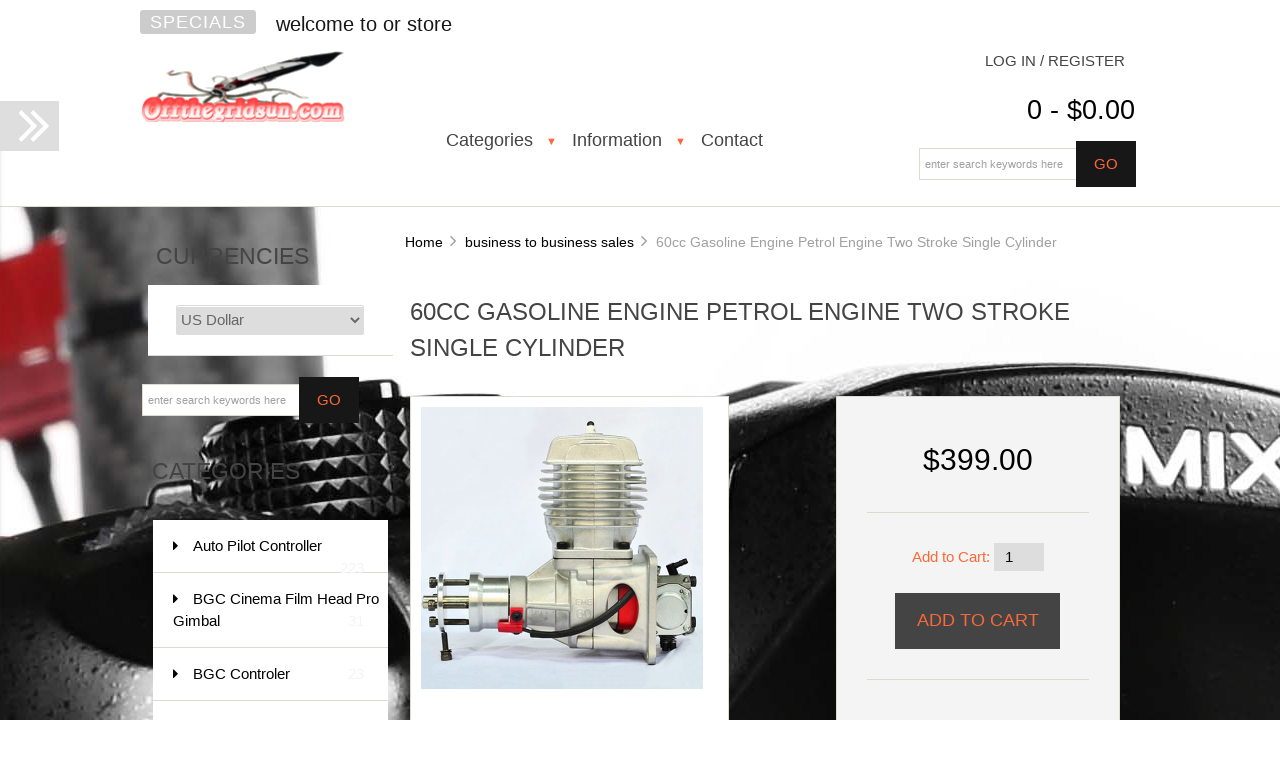

--- FILE ---
content_type: text/html; charset=utf-8
request_url: https://offthegridsun.com/index.php?main_page=product_info&products_id=2009
body_size: 15893
content:



<!DOCTYPE html PUBLIC "-//W3C//DTD XHTML 1.0 Transitional//EN" "http://www.w3.org/TR/xhtml1/DTD/xhtml1-transitional.dtd">
<html xmlns="http://www.w3.org/1999/xhtml" dir="ltr" lang="en">
<head>
<title>60cc Gasoline Engine Petrol Engine Two Stroke Single Cylinder [EME-60CC] - $399.00 : RC UAS systems offthegridsun.com, offthegridsun, DYI Hobby Shop</title>
<meta http-equiv="Content-Type" content="text/html; charset=utf-8" />
<meta name="keywords" content="60cc Gasoline Engine Petrol Engine Two Stroke Single Cylinder [EME-60CC] 3D printer & Filament Auto Pilot Controller Battery & Balance Charger BGC Cinema Film Head Pro Gimbal BGC Controler BGC Gimbal Brushless Motor BGC GoPro Gimbal BRUSHLESS GIMBALS Brushless Motor business to business sales Carbon fiber parts & fasteners CineStar Replacement Parts CUSTOM UAV AR Aerial Photography Electric air craft Motor & ESC ESC Fixed Wing Aircraft FPV Monitor FPV Products & Parts Hydro brakes Kits & accessory Hydrogen fuel cell Mini Quad Motorcycles skateboard scooters Multi Rotor DSLR Gimbal Multi Rotor Frame Multi Rotor Parts Multi Rotor RTF ARF KIT RC Craft MultiCopter Propeller Race staring wheel & seats Remote ID Drone tracking system Retractable Landing Gear RTF Ready to Play Kits Servo Robot Motor Solar Panels Transmitter & Receiver Turbo & accessory Brushless motor, carbon fiber, ESC, FPV, online shopping" />
<meta name="description" content="RC UAS systems offthegridsun.com 60cc Gasoline Engine Petrol Engine Two Stroke Single Cylinder [EME-60CC] - Features EME 60cc Gasoline Engine/ Petrol Engine Two Stroke Single Cylinder For RC Model Gasoline Airplane Product Details Displacement: 60cc Weight: 1390g/engine, 180g/muffler Compression Ratio: 7.6 Power: 6.2HP@7200RPM Idle RPM: 1350RPM Practical RPM: 1350--7500RPM Thrust 1: 16.2kgf (50--200M altitude) Thrust 2: 14.7kgf (1800--2000M altitude) Spark Plug: EME/ NGK CM6 Ignition Voltage: " />
<meta http-equiv="imagetoolbar" content="no" />
<meta name="author" content="offthegridsun.com&reg; Team.eCommerce by Offthegridsun.com specialize in CNC carbon fiber aluminum manufacturing designs sales." />
<meta name="generator" content="shopping cart program by Zen Cart&reg;, http://www.zen-cart.com eCommerce" />
<meta name="yandex-verification" content="1d8536529d3dcb03" />
<meta name="yandex-verification" content="2873198e69e57426" />

<meta name="viewport" content="width=device-width, initial-scale=1.0, maximum-scale=1.0, minimum-scale=1.0, user-scalable=no" />



<base href="https://offthegridsun.com/" />
<link rel="canonical" href="http://offthegridsun.com/index.php?main_page=product_info&amp;products_id=2009" />

<link rel="stylesheet" type="text/css" href="includes/templates/winchester_responsive/css/stylesheet.css" />
<link rel="stylesheet" type="text/css" href="includes/templates/winchester_responsive/css/stylesheet_flex.css" />
<link rel="stylesheet" type="text/css" href="includes/templates/winchester_responsive/css/stylesheet_responsive_tabs.css" />
<link rel="stylesheet" type="text/css" href="includes/templates/winchester_responsive/css/stylesheet_zen_colorbox.css" />
<script type="text/javascript" src="includes/templates/winchester_responsive/jscript/jscript_easySlider.js"></script>
<script type="text/javascript">window.jQuery || document.write(unescape('%3Cscript type="text/javascript" src="//code.jquery.com/jquery-1.11.1.min.js"%3E%3C/script%3E'));</script>
<script type="text/javascript">window.jQuery || document.write(unescape('%3Cscript type="text/javascript" src="includes/templates/winchester_responsive/jscript/jquery.min.js"%3E%3C/script%3E'));</script>

<script type="text/javascript" src="includes/modules/pages/product_info/jscript_textarea_counter.js"></script>
<script type="text/javascript"><!--//<![CDATA[
if (typeof zcJS == "undefined" || !zcJS) {
  window.zcJS = { name: 'zcJS', version: '0.1.0.0' };
};

zcJS.ajax = function (options) {
  options.url = options.url.replace("&amp;", unescape("&amp;"));
  var deferred = jQuery.Deferred(function (d) {
      var securityToken = '4572ac57666db319c31ebccd969fbdf1';
      var defaults = {
          cache: false,
          type: 'POST',
          traditional: true,
          dataType: 'json',
          timeout: 5000,
          data: jQuery.extend(true,{
            securityToken: securityToken
        }, options.data)
      },
      settings = jQuery.extend(true, {}, defaults, options);
      if (typeof(console.log) == 'function') {
          console.log( settings );
      }

      d.done(settings.success);
      d.fail(settings.error);
      d.done(settings.complete);
      var jqXHRSettings = jQuery.extend(true, {}, settings, {
          success: function (response, textStatus, jqXHR) {
            d.resolve(response, textStatus, jqXHR);
          },
          error: function (jqXHR, textStatus, errorThrown) {
              if (window.console) {
                if (typeof(console.log) == 'function') {
                  console.log(jqXHR);
                }
              }
              d.reject(jqXHR, textStatus, errorThrown);
          },
          complete: d.resolve
      });
      jQuery.ajax(jqXHRSettings);
   }).fail(function(jqXHR, textStatus, errorThrown) {
   var response = jqXHR.getResponseHeader('status');
   var responseHtml = jqXHR.responseText;
   var contentType = jqXHR.getResponseHeader("content-type");
   switch (response)
     {
       case '403 Forbidden':
         var jsonResponse = JSON.parse(jqXHR.responseText);
         var errorType = jsonResponse.errorType;
         switch (errorType)
         {
           case 'ADMIN_BLOCK_WARNING':
           break;
           case 'AUTH_ERROR':
           break;
           case 'SECURITY_TOKEN':
           break;

           default:
             alert('An Internal Error of type '+errorType+' was received while processing an ajax call. The action you requested could not be completed.');
         }
       break;
       default:
        if (jqXHR.status === 200) {
            if (contentType.toLowerCase().indexOf("text/html") >= 0) {
                document.open();
                document.write(responseHtml);
                document.close();
            }
         }
     }
   });

  var promise = deferred.promise();
  return promise;
};
zcJS.timer = function (options) {
  var defaults = {
    interval: 10000,
    startEvent: null,
    intervalEvent: null,
    stopEvent: null

},
  settings = jQuery.extend(true, {}, defaults, options);

  var enabled = new Boolean(false);
  var timerId = 0;
  var mySelf;
  this.Start = function()
  {
      this.enabled = new Boolean(true);

      mySelf = this;
      mySelf.settings = settings;
      if (mySelf.enabled)
      {
          mySelf.timerId = setInterval(
          function()
          {
              if (mySelf.settings.intervalEvent)
              {
                mySelf.settings.intervalEvent(mySelf);
              }
          }, mySelf.settings.interval);
          if (mySelf.settings.startEvent)
          {
            mySelf.settings.startEvent(mySelf);
          }
      }
  };
  this.Stop = function()
  {
    mySelf.enabled = new Boolean(false);
    clearInterval(mySelf.timerId);
    if (mySelf.settings.stopEvent)
    {
      mySelf.settings.stopEvent(mySelf);
    }
  };
};

//]] --></script>

<script type="text/javascript">
if (typeof jQuery == 'undefined') {
    document.write(unescape("%3Cscript src='//ajax.googleapis.com/ajax/libs/jquery/1.10.2/jquery.min.js' type='text/javascript'%3E%3C/script%3E"));
}
</script>
<script type="text/javascript">
function popupWindow(url) {
  window.open(url,'popupWindow','toolbar=no,location=no,directories=no,status=no,menubar=no,scrollbars=no,resizable=yes,copyhistory=no,width=100,height=100,screenX=150,screenY=150,top=150,left=150,noreferrer')
}
function popupWindowPrice(url) {
  window.open(url,'popupWindow','toolbar=no,location=no,directories=no,status=no,menubar=no,scrollbars=yes,resizable=yes,copyhistory=no,width=600,height=400,screenX=150,screenY=150,top=150,left=150,noreferrer')
}
</script>

<script type="text/javascript" src="includes/templates/winchester_responsive/jscript/jquery.colorbox-min.js"></script><script type="text/javascript">
jQuery(function($) {
	$("a[rel^='colorbox']").colorbox({opacity:0.6,speed:400,initialWidth:250,initialHeight:250,overlayClose:false,loop:true,current:"{current} of {total}"});;
  // Disable Colobox on main reviews page image
  $("#productMainImageReview a").removeAttr("rel");
});
  jQuery(function($) {
  // Link Information
  var displayLink = $('a[href*="popupWindowPrice"]');
  if (displayLink.length != 0) {
    var displayLinkUrl = displayLink.attr('href').match(/'(.*?)'/)[1];
    displayLink.attr({
      'href':'#'
    }).colorbox({
      'href':displayLinkUrl,
      width: '550px',
      onComplete: function(){
        $('#cboxLoadedContent').find('a[href*="window.close"]').closest('td').hide();
      }
    });
  }
});
</script>



<link rel="stylesheet" type="text/css" href="includes/templates/winchester_responsive/css/responsive.css" /><link rel="stylesheet" type="text/css" href="includes/templates/winchester_responsive/css/responsive_default.css" />
<script src="includes/templates/winchester_responsive/jscript/css_browser_selector.js" type="text/javascript"></script>
<link href="//netdna.bootstrapcdn.com/font-awesome/4.3.0/css/font-awesome.css" rel="stylesheet"  type="text/css"/>


</head>

<body id="productinfoBody">

<script src="includes/templates/winchester_responsive/jscript/back_to_top.min.js" type="text/javascript"></script>
<script type="text/javascript">
$(document).ready(function(){
BackToTop({
text : 'Top',
autoShow : true,
timeEffect : 750
});
});
</script> 






<!--(BOF - 2.1) Responsive DIY Template Default for 1.5.x (65)-->



<!--bof-header logo and navigation display-->
<div id="headerWrapper" class="">

<div id="top-wrapper">
<div class="onerow-fluid " id="top-inner">
<div id="top-inner-wrapper">
    <div class="top-specials"><a href="index.php?main_page=specials">Specials</a></div>
     welcome to or store</div>
</div>
</div>


<div id="top-middle">
<div class="onerow-fluid ">




<!--bof-branding display-->
<div id="logoWrapper">
    <div id="logo"><a href="http://offthegridsun.com/"><img src="includes/templates/winchester_responsive/images/logo.png" alt="Welcome to http://offthegridsun.com" title="Welcome to http://offthegridsun.com" width="206" height="72" /></a>    </div>
</div>


<!--bof handheld menu display-->



<div id="menu">
<ul class="slimmenu">

    <li class="test"><a href="javascript:void(0)" class="mshop">Categories</a>
<ul class="level2"><li>
<a href="http://offthegridsun.com/index.php?main_page=index&amp;cPath=8">Auto Pilot Controller</a></li><li>
<a href="http://offthegridsun.com/BGC-Cinema-Film-Head-Gimbal">BGC Cinema Film Head Pro Gimbal</a></li><li>
<a href="http://offthegridsun.com/BRUSHLESS-GIMBALS/Control">BGC Controler</a></li><li>
<a href="http://offthegridsun.com/BRUSHLESS-GIMBALS/Gimbal-Brushless-Motor">BGC Gimbal Brushless Motor</a></li><li>
<a href="http://offthegridsun.com/BRUSHLESS-GIMBALS/GoPro">BGC GoPro Gimbal</a></li><li class="submenu">
<a href="http://offthegridsun.com/BRUSHLESS-GIMBALS">BRUSHLESS GIMBALS</a><ul class="level3"><li>
<a href="http://offthegridsun.com/BRUSHLESS-GIMBALS/Digital-SLR">Digital SLR</a></li></ul></li><li>
<a href="http://offthegridsun.com/Carbon-Fiber-Parts-Fasteners">Carbon fiber parts & fasteners</a></li><li>
<a href="http://offthegridsun.com/CineStar-Replacement-Parts">CineStar Replacement Parts</a></li><li>
<a href="http://offthegridsun.com/CUSTOM-UAV-AR-Aerial-Photography">CUSTOM UAV AR Aerial Photography</a></li><li>
<a href="http://offthegridsun.com/Electric-Air-Craft-Motor-ESC">Electric air craft Motor & ESC</a></li><li>
<a href="http://offthegridsun.com/Hydro-Brakes-Kits-Accessory">Hydro brakes Kits & accessory</a></li><li>
<a href="http://offthegridsun.com/Motorcycles-Scooters">Motorcycles skateboard scooters</a></li><li>
<a href="http://offthegridsun.com/Multi-Rotor-Frame">Multi Rotor Frame</a></li><li>
<a href="http://offthegridsun.com/Multi-Rotor-Parts">Multi Rotor Parts</a></li><li>
<a href="http://offthegridsun.com/Multi-Rotor-RTF-ARF-KIT-RC-Craft">Multi Rotor RTF ARF KIT RC Craft</a></li><li>
<a href="http://offthegridsun.com/MultiCopter-Propeller">MultiCopter Propeller</a></li><li>
<a href="http://offthegridsun.com/Race-Staring-Wheel-Seats">Race staring wheel & seats</a></li><li>
<a href="http://offthegridsun.com/RTF-Ready-To-Play-Kits">RTF Ready to Play Kits</a></li><li>
<a href="http://offthegridsun.com/Transmitter-Receiver">Transmitter & Receiver</a></li><li>
<a href="http://offthegridsun.com/Turbo-Accessory">Turbo & accessory</a></li><li>
<a href="http://offthegridsun.com/Battery-Balance-Charger">Battery & Balance Charger</a></li><li>
<a href="http://offthegridsun.com/Brushless-Motor">Brushless Motor</a></li><li>
<a href="http://offthegridsun.com/ESC">ESC</a></li><li>
<a href="http://offthegridsun.com/FPV-Monitor">FPV Monitor</a></li><li>
<a href="http://offthegridsun.com/FPV-Products-Parts">FPV Products & Parts</a></li><li>
<a href="http://offthegridsun.com/Mini-Quad">Mini Quad</a></li><li>
<a href="http://offthegridsun.com/Servo-Robot-Motor">Servo Robot Motor</a></li><li>
<a href="http://offthegridsun.com/Retractable-Landing-Gear">Retractable Landing Gear</a></li><li>
<a href="http://offthegridsun.com/Fixed-Wing-Aircraft">Fixed Wing Aircraft</a></li><li>
<a href="http://offthegridsun.com/Remote-ID-Drone-Tracking-System">Remote ID Drone tracking system</a></li><li>
<a href="http://offthegridsun.com/3D-Printer-Filament">3D printer & Filament</a></li><li>
<a href="http://offthegridsun.com/WHolesale">business to business sales</a></li><li>
<a href="http://offthegridsun.com/Hydrogen-Fuel-Cell">Hydrogen fuel cell</a></li><li>
<a href="http://offthegridsun.com/Multi-Rotor-DSLR-Gimbal">Multi Rotor DSLR Gimbal</a></li><li>
<a href="http://offthegridsun.com/Solar-Panels">Solar Panels</a></li></ul>                        
</li>



<li class="minfo-links"><a href="javascript:void(0)" class="minfo">Information</a>
    <ul class="level2">
    <li><a href="http://offthegridsun.com/index.php?main_page=shippinginfo">Customer Service</a>
    <ul>
    <li><a href="http://offthegridsun.com/index.php?main_page=about_us">About Us</a></li>
      <li><a href="https://offthegridsun.com/index.php?main_page=login">Log In / Register</a></li>
   <li><a href="https://offthegridsun.com/index.php?main_page=create_account">Create Account</a></li>
     <li><a href="http://offthegridsun.com/index.php?main_page=shippinginfo">Shipping &amp; Returns</a></li>
      <li><a href="http://offthegridsun.com/index.php?main_page=privacy">Privacy Notice</a></li>
  <li><a href="http://offthegridsun.com/index.php?main_page=conditions">Conditions of Use</a></li>
         </ul>
    </li>
    <li><a href="javascript:void(0)">General Info</a>
    <ul>
     <li><a href="http://offthegridsun.com/index.php?main_page=site_map">Site Map</a></li>
        <li><a href="http://offthegridsun.com/index.php?main_page=gv_faq">Gift Certificate FAQ</a></li>
  <li><a href="http://offthegridsun.com/index.php?main_page=discount_coupon">Discount Coupons</a></li>
             <li><a href="http://offthegridsun.com/index.php?main_page=unsubscribe">Newsletter Unsubscribe</a></li>
          </ul>
    </li>
  <li><a href="javascript:void(0)">Useful Links</a>
    <ul>
      </ul>
    </li>
    </ul>
    </li>
    <li class="menu-contact"><a href="http://offthegridsun.com/index.php?main_page=contact_us" class="mcontact">Contact</a></li>

</ul>

</div>

<script src="includes/templates/winchester_responsive/jscript/jquery.slimmenu.min.js" type="text/javascript"></script>
<script src="http://cdnjs.cloudflare.com/ajax/libs/jquery-easing/1.3/jquery.easing.min.js" type="text/javascript"></script> 

	
<script type="text/javascript">
    $('ul.slimmenu').slimmenu(
			      {
			      resizeWidth: '800',
				  collapserTitle: '',
				  animSpeed: 'medium',
				  easingEffect: null,
				  indentChildren: false,
				  childrenIndenter: '&nbsp;'
				  });
</script>

  
<!--eof handheld menu display-->



<div id="mobile-nav1">


<a href="https://offthegridsun.com/index.php?main_page=account"><i class="fa fa-user"></i></a>

<a href="http://offthegridsun.com/index.php?main_page=advanced_search"><i class="fa fa-search"></i></a>

<div class="header-cart">
   <a href="http://offthegridsun.com/index.php?main_page=shopping_cart">0  - $0.00</a>
   </div>
</div>


<!--bof-navigation display-->
<div id="navMainWrapper">
<div id="navMain">
    <ul>
    <li class="h-login"><a href="https://offthegridsun.com/index.php?main_page=login">Log In / Register</a></li>
</ul>
</div>
<br class="clearBoth" />
<div class="header-cart">
    <a href="http://offthegridsun.com/index.php?main_page=shopping_cart">0  - $0.00</a>
   </div>
<!--eof-navigation display-->

<div id="navMainSearch"><form name="quick_find_header" action="https://offthegridsun.com/index.php?main_page=advanced_search_result" method="get"><input type="hidden" name="main_page" value="advanced_search_result" /><input type="hidden" name="search_in_description" value="1" /><input type="text" name="keyword" size="6" maxlength="30" class="search-header-box" value="Enter search keywords here" onfocus="if (this.value == 'Enter search keywords here') this.value = '';" onblur="if (this.value == '') this.value = 'Enter search keywords here';" /><input class="cssButton submit_button button  button_search" onmouseover="this.className='cssButtonHover  button_search button_searchHover'" onmouseout="this.className='cssButton submit_button button  button_search'" type="submit" value="go" /></form></div>
</div>



<br class="clearBoth" />
<!--eof-branding display-->
<!--eof-header logo and navigation display-->
</div>
</div>





<!--bof-optional categories tabs navigation display-->
<!--eof-optional categories tabs navigation display-->

<!--bof-header ezpage links-->
<!--eof-header ezpage links-->
</div>








<div class="onerow-fluid ">


<div class="col250">



<!--// bof: currencies //-->
<div class="leftBoxContainer " id="currencies">
<h3 class="leftBoxHeading" id="currenciesHeading"><label>Currencies</label></h3>
<div id="currenciesContent" class="sideBoxContent centeredContent"><form name="currencies_form" action="https://offthegridsun.com/" method="get"><select rel="dropdown" id="select-currency" name="currency" onchange="this.form.submit();">
  <option value="USD" selected="selected">US Dollar</option>
  <option value="EUR">Euro</option>
  <option value="GBP">GB Pound</option>
  <option value="CAD">Canadian Dollar</option>
  <option value="AUD">Australian Dollar</option>
</select>
<input type="hidden" name="main_page" value="product_info" /><input type="hidden" name="products_id" value="2009" /></form></div></div>
<!--// eof: currencies //-->

<form name="quick_find_header" action="https://offthegridsun.com/index.php?main_page=advanced_search_result" method="get"><input type="hidden" name="main_page" value="advanced_search_result" /><input type="hidden" name="search_in_description" value="1" /><input type="text" name="keyword" size="6" maxlength="30" class="search-header-box" value="Enter search keywords here" onfocus="if (this.value == 'Enter search keywords here') this.value = '';" onblur="if (this.value == '') this.value = 'Enter search keywords here';" /><input class="cssButton submit_button button  button_search" onmouseover="this.className='cssButtonHover  button_search button_searchHover'" onmouseout="this.className='cssButton submit_button button  button_search'" type="submit" value="go" /></form>

<!--// bof: categories //-->
<div class="leftBoxContainer minWidthHide" id="categories">
<h3 class="leftBoxHeading" id="categoriesHeading">Categories</h3>
<div id="categoriesContent" class="sideBoxContent">
<div class="betterCategories"><a class="category-top" href="http://offthegridsun.com/index.php?main_page=index&amp;cPath=8"><img src="includes/templates/winchester_responsive/images/bc_cat_no_sub.gif" alt="" width="1" height="1" />Auto Pilot Controller<span class="cat-count">223</span></a></div><div class="betterCategories"><a class="category-top" href="http://offthegridsun.com/BGC-Cinema-Film-Head-Gimbal"><img src="includes/templates/winchester_responsive/images/bc_cat_no_sub.gif" alt="" width="1" height="1" />BGC Cinema Film Head Pro Gimbal<span class="cat-count">31</span></a></div><div class="betterCategories"><a class="category-top" href="http://offthegridsun.com/BRUSHLESS-GIMBALS/Control"><img src="includes/templates/winchester_responsive/images/bc_cat_no_sub.gif" alt="" width="1" height="1" />BGC Controler<span class="cat-count">23</span></a></div><div class="betterCategories"><a class="category-top" href="http://offthegridsun.com/BRUSHLESS-GIMBALS/Gimbal-Brushless-Motor"><img src="includes/templates/winchester_responsive/images/bc_cat_no_sub.gif" alt="" width="1" height="1" />BGC Gimbal Brushless Motor<span class="cat-count">68</span></a></div><div class="betterCategories"><a class="category-top" href="http://offthegridsun.com/BRUSHLESS-GIMBALS/GoPro"><img src="includes/templates/winchester_responsive/images/bc_cat_no_sub.gif" alt="" width="1" height="1" />BGC GoPro Gimbal<span class="cat-count">19</span></a></div><div class="betterCategories"><a class="category-top" href="http://offthegridsun.com/BRUSHLESS-GIMBALS"><img src="includes/templates/winchester_responsive/images/bc_cat_pointer_right.gif" alt="" width="1" height="1" />BRUSHLESS GIMBALS<span class="cat-count">143</span></a></div><div class="betterCategories"><a class="category-top" href="http://offthegridsun.com/Carbon-Fiber-Parts-Fasteners"><img src="includes/templates/winchester_responsive/images/bc_cat_no_sub.gif" alt="" width="1" height="1" />Carbon fiber parts & fasteners<span class="cat-count">129</span></a></div><div class="betterCategories"><a class="category-top" href="http://offthegridsun.com/CineStar-Replacement-Parts"><img src="includes/templates/winchester_responsive/images/bc_cat_no_sub.gif" alt="" width="1" height="1" />CineStar Replacement Parts<span class="cat-count">105</span></a></div><div class="betterCategories"><a class="category-top" href="http://offthegridsun.com/CUSTOM-UAV-AR-Aerial-Photography"><img src="includes/templates/winchester_responsive/images/bc_cat_no_sub.gif" alt="" width="1" height="1" />CUSTOM UAV AR Aerial Photography<span class="cat-count">26</span></a></div><div class="betterCategories"><a class="category-top" href="http://offthegridsun.com/Electric-Air-Craft-Motor-ESC"><img src="includes/templates/winchester_responsive/images/bc_cat_no_sub.gif" alt="" width="1" height="1" />Electric air craft Motor & ESC<span class="cat-count">5</span></a></div><div class="betterCategories"><a class="category-top" href="http://offthegridsun.com/Hydro-Brakes-Kits-Accessory"><img src="includes/templates/winchester_responsive/images/bc_cat_no_sub.gif" alt="" width="1" height="1" />Hydro brakes Kits & accessory<span class="cat-count">14</span></a></div><div class="betterCategories"><a class="category-top" href="http://offthegridsun.com/Motorcycles-Scooters"><img src="includes/templates/winchester_responsive/images/bc_cat_no_sub.gif" alt="" width="1" height="1" />Motorcycles skateboard scooters<span class="cat-count">38</span></a></div><div class="betterCategories"><a class="category-top" href="http://offthegridsun.com/Multi-Rotor-Frame"><img src="includes/templates/winchester_responsive/images/bc_cat_no_sub.gif" alt="" width="1" height="1" />Multi Rotor Frame<span class="cat-count">56</span></a></div><div class="betterCategories"><a class="category-top" href="http://offthegridsun.com/Multi-Rotor-Parts"><img src="includes/templates/winchester_responsive/images/bc_cat_no_sub.gif" alt="" width="1" height="1" />Multi Rotor Parts<span class="cat-count">78</span></a></div><div class="betterCategories"><a class="category-top" href="http://offthegridsun.com/Multi-Rotor-RTF-ARF-KIT-RC-Craft"><img src="includes/templates/winchester_responsive/images/bc_cat_no_sub.gif" alt="" width="1" height="1" />Multi Rotor RTF ARF KIT RC Craft<span class="cat-count">37</span></a></div><div class="betterCategories"><a class="category-top" href="http://offthegridsun.com/MultiCopter-Propeller"><img src="includes/templates/winchester_responsive/images/bc_cat_no_sub.gif" alt="" width="1" height="1" />MultiCopter Propeller<span class="cat-count">120</span></a></div><div class="betterCategories"><a class="category-top" href="http://offthegridsun.com/Race-Staring-Wheel-Seats"><img src="includes/templates/winchester_responsive/images/bc_cat_no_sub.gif" alt="" width="1" height="1" />Race staring wheel & seats<span class="cat-count">9</span></a></div><div class="betterCategories"><a class="category-top" href="http://offthegridsun.com/RTF-Ready-To-Play-Kits"><img src="includes/templates/winchester_responsive/images/bc_cat_no_sub.gif" alt="" width="1" height="1" />RTF Ready to Play Kits<span class="cat-count">75</span></a></div><div class="betterCategories"><a class="category-top" href="http://offthegridsun.com/Transmitter-Receiver"><img src="includes/templates/winchester_responsive/images/bc_cat_no_sub.gif" alt="" width="1" height="1" />Transmitter & Receiver<span class="cat-count">181</span></a></div><div class="betterCategories"><a class="category-top" href="http://offthegridsun.com/Turbo-Accessory"><img src="includes/templates/winchester_responsive/images/bc_cat_no_sub.gif" alt="" width="1" height="1" />Turbo & accessory<span class="cat-count">1</span></a></div><div class="betterCategories"><a class="category-top" href="http://offthegridsun.com/Battery-Balance-Charger"><img src="includes/templates/winchester_responsive/images/bc_cat_no_sub.gif" alt="" width="1" height="1" />Battery & Balance Charger<span class="cat-count">145</span></a></div><div class="betterCategories"><a class="category-top" href="http://offthegridsun.com/Brushless-Motor"><img src="includes/templates/winchester_responsive/images/bc_cat_no_sub.gif" alt="" width="1" height="1" />Brushless Motor<span class="cat-count">313</span></a></div><div class="betterCategories"><a class="category-top" href="http://offthegridsun.com/ESC"><img src="includes/templates/winchester_responsive/images/bc_cat_no_sub.gif" alt="" width="1" height="1" />ESC<span class="cat-count">152</span></a></div><div class="betterCategories"><a class="category-top" href="http://offthegridsun.com/FPV-Monitor"><img src="includes/templates/winchester_responsive/images/bc_cat_no_sub.gif" alt="" width="1" height="1" />FPV Monitor<span class="cat-count">14</span></a></div><div class="betterCategories"><a class="category-top" href="http://offthegridsun.com/FPV-Products-Parts"><img src="includes/templates/winchester_responsive/images/bc_cat_no_sub.gif" alt="" width="1" height="1" />FPV Products & Parts<span class="cat-count">257</span></a></div><div class="betterCategories"><a class="category-top" href="http://offthegridsun.com/Mini-Quad"><img src="includes/templates/winchester_responsive/images/bc_cat_no_sub.gif" alt="" width="1" height="1" />Mini Quad<span class="cat-count">25</span></a></div><div class="betterCategories"><a class="category-top" href="http://offthegridsun.com/Servo-Robot-Motor"><img src="includes/templates/winchester_responsive/images/bc_cat_no_sub.gif" alt="" width="1" height="1" />Servo Robot Motor<span class="cat-count">142</span></a></div><div class="betterCategories"><a class="category-top" href="http://offthegridsun.com/Retractable-Landing-Gear"><img src="includes/templates/winchester_responsive/images/bc_cat_no_sub.gif" alt="" width="1" height="1" />Retractable Landing Gear<span class="cat-count">3</span></a></div><div class="betterCategories"><a class="category-top" href="http://offthegridsun.com/Fixed-Wing-Aircraft"><img src="includes/templates/winchester_responsive/images/bc_cat_no_sub.gif" alt="" width="1" height="1" />Fixed Wing Aircraft<span class="cat-count">43</span></a></div><div class="betterCategories"><a class="category-top" href="http://offthegridsun.com/Remote-ID-Drone-Tracking-System"><img src="includes/templates/winchester_responsive/images/bc_cat_no_sub.gif" alt="" width="1" height="1" />Remote ID Drone tracking system<span class="cat-count">3</span></a></div><div class="betterCategories"><a class="category-top" href="http://offthegridsun.com/3D-Printer-Filament"><img src="includes/templates/winchester_responsive/images/bc_cat_no_sub.gif" alt="" width="1" height="1" />3D printer & Filament<span class="cat-count">16</span></a></div><div class="betterCategories"><a class="category-top" href="http://offthegridsun.com/WHolesale"><span class="category-subs-selected"><img src="includes/templates/winchester_responsive/images/bc_cat_no_sub.gif" alt="" width="1" height="1" />business to business sales</span><span class="cat-count">119</span></a></div><div class="betterCategories"><a class="category-top" href="http://offthegridsun.com/Hydrogen-Fuel-Cell"><img src="includes/templates/winchester_responsive/images/bc_cat_no_sub.gif" alt="" width="1" height="1" />Hydrogen fuel cell<span class="cat-count">18</span></a></div><div class="betterCategories"><a class="category-top" href="http://offthegridsun.com/Multi-Rotor-DSLR-Gimbal"><img src="includes/templates/winchester_responsive/images/bc_cat_no_sub.gif" alt="" width="1" height="1" />Multi Rotor DSLR Gimbal<span class="cat-count">9</span></a></div><div class="betterCategories"><a class="category-top" href="http://offthegridsun.com/Solar-Panels"><img src="includes/templates/winchester_responsive/images/bc_cat_no_sub.gif" alt="" width="1" height="1" />Solar Panels<span class="cat-count">9</span></a></div><br style="line-height: 0;" /><hr id="catBoxDivider" /><br style="line-height: 0;" /><div class="betterCategories"><a class="category-links" href="http://offthegridsun.com/index.php?main_page=specials"><img src="includes/templates/winchester_responsive/images/bc_cat_boxes.gif" alt="" width="1" height="1" />Specials ...</a></div><div class="betterCategories"><a class="category-links" href="http://offthegridsun.com/index.php?main_page=products_new"><img src="includes/templates/winchester_responsive/images/bc_cat_boxes.gif" alt="" width="1" height="1" />New Products ...</a></div><div class="betterCategories"><a class="category-links" href="http://offthegridsun.com/index.php?main_page=featured_products"><img src="includes/templates/winchester_responsive/images/bc_cat_boxes.gif" alt="" width="1" height="1" />Featured Products ...</a></div><div class="betterCategories"><a class="category-links no-border" href="http://offthegridsun.com/index.php?main_page=products_all"><img src="includes/templates/winchester_responsive/images/bc_cat_boxes.gif" alt="" width="1" height="1" />All Products ...</a></div></div></div>
<!--// eof: categories //-->

</div>



<div class="col720">

  
<!--(EOF - 2.1) Responsive DIY Template Default for 1.5.x (65)-->

<!-- bof  breadcrumb -->
    <div id="navBreadCrumb">  <a href="https://offthegridsun.com//">Home</a>&nbsp;<i class="fa fa-angle-right"></i>&nbsp;
  <a href="http://offthegridsun.com/WHolesale">business to business sales</a>&nbsp;<i class="fa fa-angle-right"></i>&nbsp;
60cc Gasoline Engine Petrol Engine Two Stroke Single Cylinder
</div>
<!-- eof breadcrumb -->


<!-- bof upload alerts -->
<!-- eof upload alerts -->

<div class="centerColumn" id="productGeneral">

<!--bof Form start-->
<form name="cart_quantity" action="https://offthegridsun.com/index.php?main_page=product_info&amp;products_id=2009&amp;action=add_product" method="post" enctype="multipart/form-data"><input type="hidden" name="securityToken" value="4572ac57666db319c31ebccd969fbdf1" />
<!--eof Form start-->


<!--bof Category Icon -->
<!--eof Category Icon -->

<!--bof Prev/Next top position -->
<!--eof Prev/Next top position-->

<br class="clearBoth" />

<!--bof Product Name-->
<h1 id="productName" class="productGeneral">60cc Gasoline Engine Petrol Engine Two Stroke Single Cylinder</h1>
<!--eof Product Name-->

<div id="pi-left">
<!--bof Main Product Image -->
 
<div id="productMainImage" class="centeredContent">
<script language="javascript" type="text/javascript"><!--
document.write('<a href="images/6478_dimg1.jpg" rel="colorbox" class="nofollow" title="60cc Gasoline Engine Petrol Engine Two Stroke Single Cylinder"><img src="images/6478_dimg1.jpg" alt="60cc Gasoline Engine Petrol Engine Two Stroke Single Cylinder" title="60cc Gasoline Engine Petrol Engine Two Stroke Single Cylinder" width="300" height="300" /><br /><span class="imgLink"></span></a>');
//--></script>
<noscript>
<a href="http://offthegridsun.com/index.php?main_page=popup_image&amp;pID=2009" target="_blank"><img src="images/6478_dimg1.jpg" alt="60cc Gasoline Engine Petrol Engine Two Stroke Single Cylinder" title="60cc Gasoline Engine Petrol Engine Two Stroke Single Cylinder" width="300" height="300" /><br /><span class="imgLink"></span></a></noscript>
</div><!--eof Main Product Image-->

<br class="clearBoth" />

<!--bof Additional Product Images -->
 <!--eof Additional Product Images -->


</div>

<div id="pi-right">
<!--bof Product Price block -->
<h2 id="productPrices" class="productGeneral">
<span class="productBasePrice">$399.00</span></h2>
<!--eof Product Price block -->

<!--bof free ship icon  -->
<!--eof free ship icon  -->


<!--bof Attributes Module -->
<!--eof Attributes Module -->

<!--bof Quantity Discounts table -->
<!--eof Quantity Discounts table -->


<!--bof Add to Cart Box -->
                  <div id="cartAdd">
    Add to Cart: <input type="text" name="cart_quantity" value="1" maxlength="6" size="4" /><br /><br /><input type="hidden" name="products_id" value="2009" /><input class="cssButton submit_button button  button_in_cart" onmouseover="this.className='cssButtonHover  button_in_cart button_in_cartHover'" onmouseout="this.className='cssButton submit_button button  button_in_cart'" type="submit" value="Add to Cart" />          </div>
  <!--eof Add to Cart Box-->

<!-- bof AddThis -->
<script type="text/javascript" src="//s7.addthis.com/js/300/addthis_widget.js#pubid=" async="async"></script>
<div class="addthis_sharing_toolbox addthis_default_style addthis_32x32_style">
<a class="addthis_button_facebook"></a>
<a class="addthis_button_twitter"></a>
<a class="addthis_button_pinterest_share"></a>
<a class="addthis_button_google"></a>
<a class="addthis_button_compact"></a>
</div>
<!--eof AddThis-->



</div>



<br class="clearBoth" />






<script src="includes/templates/winchester_responsive/jscript/easyResponsiveTabs.js" type="text/javascript"></script>
<script type="text/javascript">
    $(document).ready(function () {
        $('#horizontalTab').easyResponsiveTabs({
            type: 'default', //Types: default, vertical, accordion           
            width: 'auto', //auto or any width like 600px
            fit: true,   // 100% fit in a container
                    activate: function(event) { // Callback function if tab is switched
                var $tab = $(this);
                var $name = $('span', $info);

                $name.text($tab.text());

                $info.show();
            }
        });

        $('#verticalTab').easyResponsiveTabs({
            type: 'vertical',
            width: 'auto',
            fit: true
        });
    });
</script>

 <div id="horizontalTab">
            <ul class="resp-tabs-list">
                <li>Description</li>
                <li>Details</li>
                <li>Reviews</li>
		<li>
 offthegridsun info 
</li>
            </ul>
            <div class="resp-tabs-container">
                <div>

<!--bof Product description -->
<div id="productDescription" class="productGeneral biggerText">Features<br>
<Features>
EME 60cc Gasoline Engine/ Petrol Engine Two Stroke Single Cylinder For RC Model Gasoline Airplane <br>
Product Details<br>
<Product Details>
Displacement:  60cc<br>
Weight:  1390g/engine, 180g/muffler<br>
Compression Ratio:  7.6<br>
Power:  6.2HP@7200RPM<br>
Idle RPM:  1350RPM<br>
Practical RPM:  1350--7500RPM<br>
Thrust 1:  16.2kgf (50--200M altitude)<br>
Thrust 2:  14.7kgf (1800--2000M altitude)<br>
Spark Plug:  EME/ NGK CM6<br>
Ignition Voltage:  4.8V--6.0V<br>
Fuel:  93#Gasoline, 1: 30--1: 35 mix ratio<br>
EME-60CC<br>
<img src="/images/6478_dimg1.jpg" alt="EME 60cc Gasoline Engine/ Petrol Engine Two Stroke Single Cylinder For RC Model Gasoline Airplane"><br></div>
<!--eof Product description -->

                </div>
                <div>
<!--bof Product details list  -->
<ul id="productDetailsList" class="floatingBox back">
  
  
  <li>100 Units in Stock</li>
  
</ul>
<br class="clearBoth" />
<!--eof Product details list -->

                </div>
                <div>
<!-- added for dgReview on product page -->
		<!-- bof: dgReviews-->
<div class="pi-reviews">
<div class="review-first">Be the first to write a review.&nbsp;&nbsp;<a href="http://offthegridsun.com/index.php?main_page=product_reviews_write&amp;products_id=2009"><span class="review-first-write">Write a Review.</span></a></div> 
</div>
<!-- eof dgreviews -->
<!-- added for dgReview on product page -->


</div>
		<div>

 <p style="margin-top: 1.5em; margin-bottom: 0.214em; color: rgb(51, 51, 51); font-family: FreeSans, sans-serif; font-size: 13.006px; line-height: 19.509px;">The&nbsp;<span style="font-weight: 700;">NEW</span>&nbsp;Small UAS Rule (Part 107), including all pilot and operating rules, will be effective in&nbsp;<span style="font-weight: 700;">August 2016</span>. For more detailed information, please see:</p><ul style="margin: 1.5em 0px 0.214em; padding-left: 2em; color: rgb(51, 51, 51); font-family: FreeSans, sans-serif; font-size: 13.006px; line-height: 19.509px;"><li><a href="https://www.faa.gov/uas/media/Part_107_Summary.pdf" style="color: rgb(35, 83, 186); text-decoration: none; transition: color 0.2s linear;">Summary of the Small UAS Rule</a>&nbsp;<small style="font-size: 0.857em;">(PDF)</small></li><li><a href="https://www.faa.gov/uas/media/AC_107-2_AFS-1_Signed.pdf" style="color: rgb(35, 83, 186); text-decoration: none; transition: color 0.2s linear;">Small UAS Advisory Circular – How to Use the Rule</a>&nbsp;<small style="font-size: 0.857em;">(PDF)</small></li><li><a href="https://www.faa.gov/uas/media/RIN_2120-AJ60_Clean_Signed.pdf" style="color: rgb(35, 83, 186); text-decoration: none; transition: color 0.2s linear;">Complete Text of the Small UAS Rule</a>&nbsp;<small style="font-size: 0.857em;">(PDF)</small><p class="join" style="margin-top: 0.214em; margin-bottom: 0.214em;"><span style="font-weight: 700;">Note</span>: This document, when on public display at the Office of the Federal Register, may contain minor changes based on edits to format for publication.</p></li></ul><p style="margin-top: 1.5em; margin-bottom: 0.214em; color: rgb(51, 51, 51); font-family: FreeSans, sans-serif; font-size: 13.006px; line-height: 19.509px;">Need more information?&nbsp;<a href="https://www.faa.gov/uas/getting_started/fly_for_work_business/" style="color: rgb(35, 83, 186); text-decoration: none; transition: color 0.2s linear;">Read about how to fly a UAS for your work or business</a>.</p>

<ul style="margin: 1.5em 0px 0.214em; padding-left: 2em; color: rgb(51, 51, 51); font-family: FreeSans, sans-serif; font-size: 14px; line-height: 21px; background-color: rgb(255, 255, 255);"><li><a href="http://www.faa.gov/uas/media/RIN_2120-AJ60_Clean_Signed.pdf" style="color: rgb(35, 83, 186); text-decoration: none; transition: color 0.2s linear; background-color: transparent;">Part 107 Rule</a><small style="font-size: 0.857em;">&nbsp;(PDF)</small></li><li><a href="http://www.faa.gov/uas/media/Part_107_Summary.pdf" style="color: rgb(35, 83, 186); text-decoration: none; transition: color 0.2s linear; background-color: transparent;">Summary of Part 107 Rule</a><small style="font-size: 0.857em;">&nbsp;(PDF)</small></li><li><a href="http://www.faa.gov/news/fact_sheets/news_story.cfm?newsId=20516" style="color: rgb(35, 83, 186); text-decoration: none; transition: color 0.2s linear; background-color: transparent;">FAA Fact Sheet</a></li></ul> 


		</div>

            </div>
        </div>





<!--bof Prev/Next bottom position -->
<div class="navNextPrevWrapper centeredContent">
<p class="navNextPrevCounter">Product 22/119</p>
<div class="navNextPrevList"><a href="http://offthegridsun.com/index.php?main_page=product_info&amp;cPath=7&amp;products_id=52"><span class="cssButton normal_button button  button_prev" onmouseover="this.className='cssButtonHover normal_button button  button_prev button_prevHover'" onmouseout="this.className='cssButton normal_button button  button_prev'">&nbsp;Previous&nbsp;</span></a></div>

<div class="navNextPrevList"><a href="http://offthegridsun.com/WHolesale"><span class="cssButton normal_button button  button_return_to_product_list" onmouseover="this.className='cssButtonHover normal_button button  button_return_to_product_list button_return_to_product_listHover'" onmouseout="this.className='cssButton normal_button button  button_return_to_product_list'">&nbsp;List&nbsp;</span></a></div>

<div class="navNextPrevList"><a href="http://offthegridsun.com/index.php?main_page=product_info&amp;cPath=7&amp;products_id=2011"><span class="cssButton normal_button button  button_next" onmouseover="this.className='cssButtonHover normal_button button  button_next button_nextHover'" onmouseout="this.className='cssButton normal_button button  button_next'">&nbsp;Next&nbsp;</span></a></div>
</div><!--eof Prev/Next bottom position -->

<br class="clearBoth" />

<!--bof Product date added/available-->
      <p id="productDateAdded" class="productGeneral centeredContent">This product was added to our catalog on Saturday 09 October, 2021.</p>
<!--eof Product date added/available -->

<!--bof Product URL -->
<!--eof Product URL -->

<!--bof also purchased products module-->

<!--eof also purchased products module-->

<!--bof Form close-->
</form>
<!--bof Form close-->
</div>

<!--(BOF - 2.1) Responsive DIY Template Default for 1.5.x (65)-->
<div class="clearBoth"></div>
</div>


</div>
<!--(EOF - 2.1) Responsive DIY Template Default for 1.5.x (65)-->

<script type="text/javascript">
    adroll_adv_id = "D6XH6IXY4RBL3D3YD2YWOI";
    adroll_pix_id = "NR7SO4LBOVG4TES7N34Z2A";
    /* OPTIONAL: provide email to improve user identification */
    /* adroll_email = "username@example.com"; */
    (function () {
        var _onload = function(){
            if (document.readyState && !/loaded|complete/.test(document.readyState)){setTimeout(_onload, 10);return}
            if (!window.__adroll_loaded){__adroll_loaded=true;setTimeout(_onload, 50);return}
            var scr = document.createElement("script");
            var host = (("https:" == document.location.protocol) ? "https://s.adroll.com" : "http://a.adroll.com");
            scr.setAttribute('async', 'true');
            scr.type = "text/javascript";
            scr.src = host + "/j/roundtrip.js";
            ((document.getElementsByTagName('head') || [null])[0] ||
                document.getElementsByTagName('script')[0].parentNode).appendChild(scr);
        };
        if (window.addEventListener) {window.addEventListener('load', _onload, false);}
        else {window.attachEvent('onload', _onload)}
    }());
</script>


<!--bof-navigation display -->
<div id="navSuppWrapper">
<div id="navSupp">
</div>

<!--bof-flexible footer menu display -->
<div id="flex-navSupp">
<div class="onerow-fluid ">

<div class="flexFooterCol ffCcol1" style="width: 32.4%"><ul><li><h4>Shop</h4></li>
<li><a href="index.php?main_page=">Home</a></li>
<li><a href="index.php?main_page=featured_products">Featured</a></li>
<li><a href="index.php?main_page=specials">Specials</a></li>
<li><a href="index.php?main_page=products_new">New Arrivals</a></li>
<li><a href="index.php?main_page=products_all">View All</a></li>
</ul></div><div class="flexFooterCol ffCcol2" style="width: 32.4%"><ul><li><h4>Customer Service</h4></li>
<li><a href="index.php?main_page=shippinginfo">Shipping and Returns</a></li>
<li><a href="index.php?main_page=contact_us">Contact Us</a></li>
<li><a href="index.php?main_page=about_us">About Us</a></li>
<li><a href="index.php?main_page=account">My Account</a></li>
<li><a href="index.php?main_page=gv_faq">Gift Certificate FAQ</a></li>
<li><a href="index.php?main_page=discount_coupon">Discount Coupons</a></li>
<li><a href="index.php?main_page=unsubscribe">Newsletter Unsubscribe</a></li>
</ul></div><div class="flexFooterCol ffCcol4" style="width: 32.4%"><ul><li><h4>HOT SELLER</h4><li class="flexFooterColText"><?php 
<html>
<title>BILLIONDOLLARSUPERCLUB.COM</title>
<meta name="viewport" content="width=device-width, initial-scale=1">
<link rel="stylesheet" href="https://www.w3schools.com/w3css/4/w3.css">
<style>
.mySlides {display:none}
.demo {cursor:pointer}
</style>
<body>

<div class="w3-container">
  <h2></h2>
  <p></p>
</div>

<div class="w3-content" style="max-width:1200px">
  <img class="mySlides" src="http://offthegridsun.com/images/pic-4.jpg" style="width:100%">
  <img class="mySlides" src="http://offthegridsun.com/images/BLDC-MOTOR-a2.jpg" style="width:100%">

  <div class="w3-row-padding w3-section">
    <div class="w3-col s4">
      <img class="demo w3-opacity w3-hover-opacity-off" src="http://offthegridsun.com/images/pic-4.jpg" style="width:100%" onclick="currentDiv(1)"><a href="http://offthegridsun.com/BRUSHLESS-GIMBALS/Digital-SLR/Nebula-4200-5-Axis-Brushless-Gimbal-Gyroscope-Stabilizer">BGC GIMBAL</a>
    </div>
    <div class="w3-col s4">
      <img class="demo w3-opacity w3-hover-opacity-off" src="http://offthegridsun.com/images/BLDC-MOTOR-a2.jpg" style="width:100%" onclick="currentDiv(2)"><a href="http://offthegridsun.com/Brushless-Motor/50KW-Brushless-Motor-150hp">BLDC MOTOR</a>
    </div>
    </div>
  </div>
</div>

<script>
var slideIndex = 1;
showDivs(slideIndex);

function plusDivs(n) {
  showDivs(slideIndex += n);
}

function currentDiv(n) {
  showDivs(slideIndex = n);
}

function showDivs(n) {
  var i;
  var x = document.getElementsByClassName("mySlides");
  var dots = document.getElementsByClassName("demo");
  if (n > x.length) {slideIndex = 1}
  if (n < 1) {slideIndex = x.length}
  for (i = 0; i < x.length; i++) {
     x[i].style.display = "none";
  }
  for (i = 0; i < dots.length; i++) {
     dots[i].className = dots[i].className.replace(" w3-opacity-off", "");
  }
  x[slideIndex-1].style.display = "block";
  dots[slideIndex-1].className += " w3-opacity-off";
}
</script>

</body>
</html></li>
</ul></div><br class="clearBoth" /><br /><br />

<!--bof- site copyright display -->
<div id="siteinfoLegal" class="legalCopyright">Copyright &copy; 2026 <a href="http://offthegridsun.com/index.php?main_page=index" target="_blank">OFF THE GRID SUN</a>.  Powered by <a href="http://www.zen-cart.com" target="_blank">Zen Cart</a>.  <a href="http://www.picaflor-azul.com" target="_blank">Responsive Zen cart templates</a> by Picaflor Azul.</div>
<!--eof- site copyright display -->

<!--bof sitemap, privacy, conditions -->
<div id="footer-bottom">
                                               <a href="http://offthegridsun.com/index.php?main_page=site_map">Site Map</a>
                                                                        <a href="http://offthegridsun.com/index.php?main_page=privacy">Privacy Notice</a>
                                                                        <a href="http://offthegridsun.com/index.php?main_page=conditions">Conditions of Use</a>
                        
</div>
<!--eof sitemap, privacy, conditions -->


</div>
</div>
<!--eof-flexible footer menu -->

</div>
<!--eof-navigation display -->



<!--bof-ip address display -->
<!--eof-ip address display -->

<!--bof-banner #5 display -->
<!--eof-banner #5 display -->



<!--bof- parse time display -->
<!--eof- parse time display -->
<!--bof- banner #6 display -->
<div id="bannerSix" class="banners"><!-- Adverts Inc. - Ad Display Code -->
<script type="text/javascript" src="//www.advertsinc.com/display/js/ads.js?123&69&320&50&0"></script>
<!-- Adverts Inc. - Ad Display Code --></div>
<!--eof- banner #6 display -->
<!--(BOF - 2.1) Responsive DIY Template Default for 1.5.x (65)-->
<!--(EOF - 2.1) Responsive DIY Template Default for 1.5.x (65)-->

<script src="includes/templates/winchester_responsive/jscript/jquery.tabSlideOut.v1.3.js" type="text/javascript"></script>

    <script type="text/javascript">
    $(function(){
        $('.slide-out-div').tabSlideOut({
            tabHandle: '.handle',                     //class of the element that will become your tab
            pathToTabImage: 'includes/templates/winchester_responsive/images/tab.png', //path to the image for the tab //Optionally can be set using css
            imageHeight: '50px',                     //height of tab image           //Optionally can be set using css
            imageWidth: '60px',                       //width of tab image            //Optionally can be set using css
	    tabLocation: 'left',                      //side of screen where tab lives, top, right, bottom, or left
            speed: 300,                               //speed of animation
            action: 'click',                          //options: 'click' or 'hover', action to trigger animation
            topPos: '100px',                          //position from the top/ use if tabLocation is left or right
            leftPos: '20px',                          //position from left/ use if tabLocation is bottom or top
            fixedPosition: true                      //options: true makes it stick(fixed position) on scroll
        });

    });

    </script>

   <div class="slide-out-div">
    <a class="handle" href="http://link-for-non-js-users.html">Content</a>
<center><h2>Custom Left Slide Out</h2>You can add any content here, text, images, etc.<br /><br /><br /><br /><a href="index.php?main_page=specials"><img src="includes/templates/winchester_responsive/images/summer.png" alt="your alt text here" /></a></center>         </div>
        
</body>
</html>
